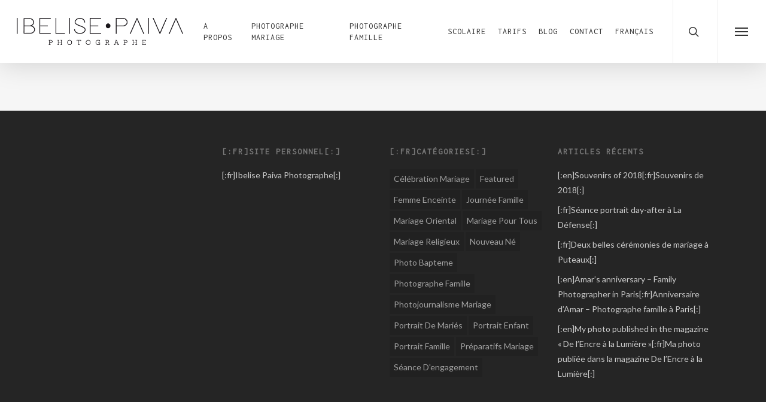

--- FILE ---
content_type: text/html; charset=UTF-8
request_url: http://www.ip-photographe.com/blog-2?lang=en
body_size: 16913
content:
<!doctype html>
<html dir="ltr" lang="fr-FR" prefix="og: https://ogp.me/ns#" class="no-js">
<head>
	<meta charset="UTF-8">
	<meta name="viewport" content="width=device-width, initial-scale=1, maximum-scale=1, user-scalable=0" /><title>Blog - IP-Photographe</title>

		<!-- All in One SEO 4.7.3 - aioseo.com -->
		<meta name="robots" content="max-image-preview:large" />
		<link rel="canonical" href="http://www.ip-photographe.com/blog-2" />
		<meta name="generator" content="All in One SEO (AIOSEO) 4.7.3" />
		<meta property="og:locale" content="fr_FR" />
		<meta property="og:site_name" content="IP-Photographe - [:en]Wedding and family photography based in the Paris region, (Poissy,Yvelines, IDF)[:fr]Femme photographe mariage et famille basée à Poissy (Yvelines, IDF)[:]" />
		<meta property="og:type" content="article" />
		<meta property="og:title" content="Blog - IP-Photographe" />
		<meta property="og:url" content="http://www.ip-photographe.com/blog-2" />
		<meta property="article:published_time" content="2013-03-23T05:01:12+00:00" />
		<meta property="article:modified_time" content="2013-03-23T05:01:12+00:00" />
		<meta name="twitter:card" content="summary_large_image" />
		<meta name="twitter:title" content="Blog - IP-Photographe" />
		<script type="application/ld+json" class="aioseo-schema">
			{"@context":"https:\/\/schema.org","@graph":[{"@type":"BreadcrumbList","@id":"http:\/\/www.ip-photographe.com\/blog-2#breadcrumblist","itemListElement":[{"@type":"ListItem","@id":"http:\/\/www.ip-photographe.com\/#listItem","position":1,"name":"Domicile","item":"http:\/\/www.ip-photographe.com\/","nextItem":"http:\/\/www.ip-photographe.com\/blog-2#listItem"},{"@type":"ListItem","@id":"http:\/\/www.ip-photographe.com\/blog-2#listItem","position":2,"name":"Blog","previousItem":"http:\/\/www.ip-photographe.com\/#listItem"}]},{"@type":"Organization","@id":"http:\/\/www.ip-photographe.com\/#organization","name":"IP-Photographe","description":"[:en]Wedding and family photography based in the Paris region, (Poissy,Yvelines, IDF)[:fr]Femme photographe mariage et famille bas\u00e9e \u00e0 Poissy (Yvelines, IDF)[:]","url":"http:\/\/www.ip-photographe.com\/"},{"@type":"WebPage","@id":"http:\/\/www.ip-photographe.com\/blog-2#webpage","url":"http:\/\/www.ip-photographe.com\/blog-2","name":"Blog - IP-Photographe","inLanguage":"fr-FR","isPartOf":{"@id":"http:\/\/www.ip-photographe.com\/#website"},"breadcrumb":{"@id":"http:\/\/www.ip-photographe.com\/blog-2#breadcrumblist"},"datePublished":"2013-03-23T05:01:12+00:00","dateModified":"2013-03-23T05:01:12+00:00"},{"@type":"WebSite","@id":"http:\/\/www.ip-photographe.com\/#website","url":"http:\/\/www.ip-photographe.com\/","name":"IP-Photographe","description":"[:en]Wedding and family photography based in the Paris region, (Poissy,Yvelines, IDF)[:fr]Femme photographe mariage et famille bas\u00e9e \u00e0 Poissy (Yvelines, IDF)[:]","inLanguage":"fr-FR","publisher":{"@id":"http:\/\/www.ip-photographe.com\/#organization"}}]}
		</script>
		<!-- All in One SEO -->

<link rel='dns-prefetch' href='//www.ip-photographe.com' />
<link rel='dns-prefetch' href='//fonts.googleapis.com' />
<link rel="alternate" type="application/rss+xml" title="IP-Photographe &raquo; Flux" href="http://www.ip-photographe.com/feed" />
<link rel="alternate" type="application/rss+xml" title="IP-Photographe &raquo; Flux des commentaires" href="http://www.ip-photographe.com/comments/feed" />
<link rel="alternate" type="application/rss+xml" title="IP-Photographe &raquo; Blog Flux des commentaires" href="http://www.ip-photographe.com/blog-2/feed" />
		<!-- This site uses the Google Analytics by MonsterInsights plugin v9.1.1 - Using Analytics tracking - https://www.monsterinsights.com/ -->
		<!-- Remarque : MonsterInsights n’est actuellement pas configuré sur ce site. Le propriétaire doit authentifier son compte Google Analytics dans les réglages de MonsterInsights.  -->
					<!-- No tracking code set -->
				<!-- / Google Analytics by MonsterInsights -->
		<script type="text/javascript">
window._wpemojiSettings = {"baseUrl":"https:\/\/s.w.org\/images\/core\/emoji\/14.0.0\/72x72\/","ext":".png","svgUrl":"https:\/\/s.w.org\/images\/core\/emoji\/14.0.0\/svg\/","svgExt":".svg","source":{"wpemoji":"http:\/\/www.ip-photographe.com\/wp-includes\/js\/wp-emoji.js?ver=6.3.7","twemoji":"http:\/\/www.ip-photographe.com\/wp-includes\/js\/twemoji.js?ver=6.3.7"}};
/**
 * @output wp-includes/js/wp-emoji-loader.js
 */

/**
 * Emoji Settings as exported in PHP via _print_emoji_detection_script().
 * @typedef WPEmojiSettings
 * @type {object}
 * @property {?object} source
 * @property {?string} source.concatemoji
 * @property {?string} source.twemoji
 * @property {?string} source.wpemoji
 * @property {?boolean} DOMReady
 * @property {?Function} readyCallback
 */

/**
 * Support tests.
 * @typedef SupportTests
 * @type {object}
 * @property {?boolean} flag
 * @property {?boolean} emoji
 */

/**
 * IIFE to detect emoji support and load Twemoji if needed.
 *
 * @param {Window} window
 * @param {Document} document
 * @param {WPEmojiSettings} settings
 */
( function wpEmojiLoader( window, document, settings ) {
	if ( typeof Promise === 'undefined' ) {
		return;
	}

	var sessionStorageKey = 'wpEmojiSettingsSupports';
	var tests = [ 'flag', 'emoji' ];

	/**
	 * Checks whether the browser supports offloading to a Worker.
	 *
	 * @since 6.3.0
	 *
	 * @private
	 *
	 * @returns {boolean}
	 */
	function supportsWorkerOffloading() {
		return (
			typeof Worker !== 'undefined' &&
			typeof OffscreenCanvas !== 'undefined' &&
			typeof URL !== 'undefined' &&
			URL.createObjectURL &&
			typeof Blob !== 'undefined'
		);
	}

	/**
	 * @typedef SessionSupportTests
	 * @type {object}
	 * @property {number} timestamp
	 * @property {SupportTests} supportTests
	 */

	/**
	 * Get support tests from session.
	 *
	 * @since 6.3.0
	 *
	 * @private
	 *
	 * @returns {?SupportTests} Support tests, or null if not set or older than 1 week.
	 */
	function getSessionSupportTests() {
		try {
			/** @type {SessionSupportTests} */
			var item = JSON.parse(
				sessionStorage.getItem( sessionStorageKey )
			);
			if (
				typeof item === 'object' &&
				typeof item.timestamp === 'number' &&
				new Date().valueOf() < item.timestamp + 604800 && // Note: Number is a week in seconds.
				typeof item.supportTests === 'object'
			) {
				return item.supportTests;
			}
		} catch ( e ) {}
		return null;
	}

	/**
	 * Persist the supports in session storage.
	 *
	 * @since 6.3.0
	 *
	 * @private
	 *
	 * @param {SupportTests} supportTests Support tests.
	 */
	function setSessionSupportTests( supportTests ) {
		try {
			/** @type {SessionSupportTests} */
			var item = {
				supportTests: supportTests,
				timestamp: new Date().valueOf()
			};

			sessionStorage.setItem(
				sessionStorageKey,
				JSON.stringify( item )
			);
		} catch ( e ) {}
	}

	/**
	 * Checks if two sets of Emoji characters render the same visually.
	 *
	 * This function may be serialized to run in a Worker. Therefore, it cannot refer to variables from the containing
	 * scope. Everything must be passed by parameters.
	 *
	 * @since 4.9.0
	 *
	 * @private
	 *
	 * @param {CanvasRenderingContext2D} context 2D Context.
	 * @param {string} set1 Set of Emoji to test.
	 * @param {string} set2 Set of Emoji to test.
	 *
	 * @return {boolean} True if the two sets render the same.
	 */
	function emojiSetsRenderIdentically( context, set1, set2 ) {
		// Cleanup from previous test.
		context.clearRect( 0, 0, context.canvas.width, context.canvas.height );
		context.fillText( set1, 0, 0 );
		var rendered1 = new Uint32Array(
			context.getImageData(
				0,
				0,
				context.canvas.width,
				context.canvas.height
			).data
		);

		// Cleanup from previous test.
		context.clearRect( 0, 0, context.canvas.width, context.canvas.height );
		context.fillText( set2, 0, 0 );
		var rendered2 = new Uint32Array(
			context.getImageData(
				0,
				0,
				context.canvas.width,
				context.canvas.height
			).data
		);

		return rendered1.every( function ( rendered2Data, index ) {
			return rendered2Data === rendered2[ index ];
		} );
	}

	/**
	 * Determines if the browser properly renders Emoji that Twemoji can supplement.
	 *
	 * This function may be serialized to run in a Worker. Therefore, it cannot refer to variables from the containing
	 * scope. Everything must be passed by parameters.
	 *
	 * @since 4.2.0
	 *
	 * @private
	 *
	 * @param {CanvasRenderingContext2D} context 2D Context.
	 * @param {string} type Whether to test for support of "flag" or "emoji".
	 * @param {Function} emojiSetsRenderIdentically Reference to emojiSetsRenderIdentically function, needed due to minification.
	 *
	 * @return {boolean} True if the browser can render emoji, false if it cannot.
	 */
	function browserSupportsEmoji( context, type, emojiSetsRenderIdentically ) {
		var isIdentical;

		switch ( type ) {
			case 'flag':
				/*
				 * Test for Transgender flag compatibility. Added in Unicode 13.
				 *
				 * To test for support, we try to render it, and compare the rendering to how it would look if
				 * the browser doesn't render it correctly (white flag emoji + transgender symbol).
				 */
				isIdentical = emojiSetsRenderIdentically(
					context,
					'\uD83C\uDFF3\uFE0F\u200D\u26A7\uFE0F', // as a zero-width joiner sequence
					'\uD83C\uDFF3\uFE0F\u200B\u26A7\uFE0F' // separated by a zero-width space
				);

				if ( isIdentical ) {
					return false;
				}

				/*
				 * Test for UN flag compatibility. This is the least supported of the letter locale flags,
				 * so gives us an easy test for full support.
				 *
				 * To test for support, we try to render it, and compare the rendering to how it would look if
				 * the browser doesn't render it correctly ([U] + [N]).
				 */
				isIdentical = emojiSetsRenderIdentically(
					context,
					'\uD83C\uDDFA\uD83C\uDDF3', // as the sequence of two code points
					'\uD83C\uDDFA\u200B\uD83C\uDDF3' // as the two code points separated by a zero-width space
				);

				if ( isIdentical ) {
					return false;
				}

				/*
				 * Test for English flag compatibility. England is a country in the United Kingdom, it
				 * does not have a two letter locale code but rather a five letter sub-division code.
				 *
				 * To test for support, we try to render it, and compare the rendering to how it would look if
				 * the browser doesn't render it correctly (black flag emoji + [G] + [B] + [E] + [N] + [G]).
				 */
				isIdentical = emojiSetsRenderIdentically(
					context,
					// as the flag sequence
					'\uD83C\uDFF4\uDB40\uDC67\uDB40\uDC62\uDB40\uDC65\uDB40\uDC6E\uDB40\uDC67\uDB40\uDC7F',
					// with each code point separated by a zero-width space
					'\uD83C\uDFF4\u200B\uDB40\uDC67\u200B\uDB40\uDC62\u200B\uDB40\uDC65\u200B\uDB40\uDC6E\u200B\uDB40\uDC67\u200B\uDB40\uDC7F'
				);

				return ! isIdentical;
			case 'emoji':
				/*
				 * Why can't we be friends? Everyone can now shake hands in emoji, regardless of skin tone!
				 *
				 * To test for Emoji 14.0 support, try to render a new emoji: Handshake: Light Skin Tone, Dark Skin Tone.
				 *
				 * The Handshake: Light Skin Tone, Dark Skin Tone emoji is a ZWJ sequence combining 🫱 Rightwards Hand,
				 * 🏻 Light Skin Tone, a Zero Width Joiner, 🫲 Leftwards Hand, and 🏿 Dark Skin Tone.
				 *
				 * 0x1FAF1 == Rightwards Hand
				 * 0x1F3FB == Light Skin Tone
				 * 0x200D == Zero-Width Joiner (ZWJ) that links the code points for the new emoji or
				 * 0x200B == Zero-Width Space (ZWS) that is rendered for clients not supporting the new emoji.
				 * 0x1FAF2 == Leftwards Hand
				 * 0x1F3FF == Dark Skin Tone.
				 *
				 * When updating this test for future Emoji releases, ensure that individual emoji that make up the
				 * sequence come from older emoji standards.
				 */
				isIdentical = emojiSetsRenderIdentically(
					context,
					'\uD83E\uDEF1\uD83C\uDFFB\u200D\uD83E\uDEF2\uD83C\uDFFF', // as the zero-width joiner sequence
					'\uD83E\uDEF1\uD83C\uDFFB\u200B\uD83E\uDEF2\uD83C\uDFFF' // separated by a zero-width space
				);

				return ! isIdentical;
		}

		return false;
	}

	/**
	 * Checks emoji support tests.
	 *
	 * This function may be serialized to run in a Worker. Therefore, it cannot refer to variables from the containing
	 * scope. Everything must be passed by parameters.
	 *
	 * @since 6.3.0
	 *
	 * @private
	 *
	 * @param {string[]} tests Tests.
	 * @param {Function} browserSupportsEmoji Reference to browserSupportsEmoji function, needed due to minification.
	 * @param {Function} emojiSetsRenderIdentically Reference to emojiSetsRenderIdentically function, needed due to minification.
	 *
	 * @return {SupportTests} Support tests.
	 */
	function testEmojiSupports( tests, browserSupportsEmoji, emojiSetsRenderIdentically ) {
		var canvas;
		if (
			typeof WorkerGlobalScope !== 'undefined' &&
			self instanceof WorkerGlobalScope
		) {
			canvas = new OffscreenCanvas( 300, 150 ); // Dimensions are default for HTMLCanvasElement.
		} else {
			canvas = document.createElement( 'canvas' );
		}

		var context = canvas.getContext( '2d', { willReadFrequently: true } );

		/*
		 * Chrome on OS X added native emoji rendering in M41. Unfortunately,
		 * it doesn't work when the font is bolder than 500 weight. So, we
		 * check for bold rendering support to avoid invisible emoji in Chrome.
		 */
		context.textBaseline = 'top';
		context.font = '600 32px Arial';

		var supports = {};
		tests.forEach( function ( test ) {
			supports[ test ] = browserSupportsEmoji( context, test, emojiSetsRenderIdentically );
		} );
		return supports;
	}

	/**
	 * Adds a script to the head of the document.
	 *
	 * @ignore
	 *
	 * @since 4.2.0
	 *
	 * @param {string} src The url where the script is located.
	 *
	 * @return {void}
	 */
	function addScript( src ) {
		var script = document.createElement( 'script' );
		script.src = src;
		script.defer = true;
		document.head.appendChild( script );
	}

	settings.supports = {
		everything: true,
		everythingExceptFlag: true
	};

	// Create a promise for DOMContentLoaded since the worker logic may finish after the event has fired.
	var domReadyPromise = new Promise( function ( resolve ) {
		document.addEventListener( 'DOMContentLoaded', resolve, {
			once: true
		} );
	} );

	// Obtain the emoji support from the browser, asynchronously when possible.
	new Promise( function ( resolve ) {
		var supportTests = getSessionSupportTests();
		if ( supportTests ) {
			resolve( supportTests );
			return;
		}

		if ( supportsWorkerOffloading() ) {
			try {
				// Note that the functions are being passed as arguments due to minification.
				var workerScript =
					'postMessage(' +
					testEmojiSupports.toString() +
					'(' +
					[
						JSON.stringify( tests ),
						browserSupportsEmoji.toString(),
						emojiSetsRenderIdentically.toString()
					].join( ',' ) +
					'));';
				var blob = new Blob( [ workerScript ], {
					type: 'text/javascript'
				} );
				var worker = new Worker( URL.createObjectURL( blob ), { name: 'wpTestEmojiSupports' } );
				worker.onmessage = function ( event ) {
					supportTests = event.data;
					setSessionSupportTests( supportTests );
					worker.terminate();
					resolve( supportTests );
				};
				return;
			} catch ( e ) {}
		}

		supportTests = testEmojiSupports( tests, browserSupportsEmoji, emojiSetsRenderIdentically );
		setSessionSupportTests( supportTests );
		resolve( supportTests );
	} )
		// Once the browser emoji support has been obtained from the session, finalize the settings.
		.then( function ( supportTests ) {
			/*
			 * Tests the browser support for flag emojis and other emojis, and adjusts the
			 * support settings accordingly.
			 */
			for ( var test in supportTests ) {
				settings.supports[ test ] = supportTests[ test ];

				settings.supports.everything =
					settings.supports.everything && settings.supports[ test ];

				if ( 'flag' !== test ) {
					settings.supports.everythingExceptFlag =
						settings.supports.everythingExceptFlag &&
						settings.supports[ test ];
				}
			}

			settings.supports.everythingExceptFlag =
				settings.supports.everythingExceptFlag &&
				! settings.supports.flag;

			// Sets DOMReady to false and assigns a ready function to settings.
			settings.DOMReady = false;
			settings.readyCallback = function () {
				settings.DOMReady = true;
			};
		} )
		.then( function () {
			return domReadyPromise;
		} )
		.then( function () {
			// When the browser can not render everything we need to load a polyfill.
			if ( ! settings.supports.everything ) {
				settings.readyCallback();

				var src = settings.source || {};

				if ( src.concatemoji ) {
					addScript( src.concatemoji );
				} else if ( src.wpemoji && src.twemoji ) {
					addScript( src.twemoji );
					addScript( src.wpemoji );
				}
			}
		} );
} )( window, document, window._wpemojiSettings );
</script>
<style type="text/css">
img.wp-smiley,
img.emoji {
	display: inline !important;
	border: none !important;
	box-shadow: none !important;
	height: 1em !important;
	width: 1em !important;
	margin: 0 0.07em !important;
	vertical-align: -0.1em !important;
	background: none !important;
	padding: 0 !important;
}
</style>
	<link rel="stylesheet" href="http://www.ip-photographe.com/wp-content/cache/minify/52347.css" media="all" />

<style id='global-styles-inline-css' type='text/css'>
body{--wp--preset--color--black: #000000;--wp--preset--color--cyan-bluish-gray: #abb8c3;--wp--preset--color--white: #ffffff;--wp--preset--color--pale-pink: #f78da7;--wp--preset--color--vivid-red: #cf2e2e;--wp--preset--color--luminous-vivid-orange: #ff6900;--wp--preset--color--luminous-vivid-amber: #fcb900;--wp--preset--color--light-green-cyan: #7bdcb5;--wp--preset--color--vivid-green-cyan: #00d084;--wp--preset--color--pale-cyan-blue: #8ed1fc;--wp--preset--color--vivid-cyan-blue: #0693e3;--wp--preset--color--vivid-purple: #9b51e0;--wp--preset--gradient--vivid-cyan-blue-to-vivid-purple: linear-gradient(135deg,rgba(6,147,227,1) 0%,rgb(155,81,224) 100%);--wp--preset--gradient--light-green-cyan-to-vivid-green-cyan: linear-gradient(135deg,rgb(122,220,180) 0%,rgb(0,208,130) 100%);--wp--preset--gradient--luminous-vivid-amber-to-luminous-vivid-orange: linear-gradient(135deg,rgba(252,185,0,1) 0%,rgba(255,105,0,1) 100%);--wp--preset--gradient--luminous-vivid-orange-to-vivid-red: linear-gradient(135deg,rgba(255,105,0,1) 0%,rgb(207,46,46) 100%);--wp--preset--gradient--very-light-gray-to-cyan-bluish-gray: linear-gradient(135deg,rgb(238,238,238) 0%,rgb(169,184,195) 100%);--wp--preset--gradient--cool-to-warm-spectrum: linear-gradient(135deg,rgb(74,234,220) 0%,rgb(151,120,209) 20%,rgb(207,42,186) 40%,rgb(238,44,130) 60%,rgb(251,105,98) 80%,rgb(254,248,76) 100%);--wp--preset--gradient--blush-light-purple: linear-gradient(135deg,rgb(255,206,236) 0%,rgb(152,150,240) 100%);--wp--preset--gradient--blush-bordeaux: linear-gradient(135deg,rgb(254,205,165) 0%,rgb(254,45,45) 50%,rgb(107,0,62) 100%);--wp--preset--gradient--luminous-dusk: linear-gradient(135deg,rgb(255,203,112) 0%,rgb(199,81,192) 50%,rgb(65,88,208) 100%);--wp--preset--gradient--pale-ocean: linear-gradient(135deg,rgb(255,245,203) 0%,rgb(182,227,212) 50%,rgb(51,167,181) 100%);--wp--preset--gradient--electric-grass: linear-gradient(135deg,rgb(202,248,128) 0%,rgb(113,206,126) 100%);--wp--preset--gradient--midnight: linear-gradient(135deg,rgb(2,3,129) 0%,rgb(40,116,252) 100%);--wp--preset--font-size--small: 13px;--wp--preset--font-size--medium: 20px;--wp--preset--font-size--large: 36px;--wp--preset--font-size--x-large: 42px;--wp--preset--spacing--20: 0.44rem;--wp--preset--spacing--30: 0.67rem;--wp--preset--spacing--40: 1rem;--wp--preset--spacing--50: 1.5rem;--wp--preset--spacing--60: 2.25rem;--wp--preset--spacing--70: 3.38rem;--wp--preset--spacing--80: 5.06rem;--wp--preset--shadow--natural: 6px 6px 9px rgba(0, 0, 0, 0.2);--wp--preset--shadow--deep: 12px 12px 50px rgba(0, 0, 0, 0.4);--wp--preset--shadow--sharp: 6px 6px 0px rgba(0, 0, 0, 0.2);--wp--preset--shadow--outlined: 6px 6px 0px -3px rgba(255, 255, 255, 1), 6px 6px rgba(0, 0, 0, 1);--wp--preset--shadow--crisp: 6px 6px 0px rgba(0, 0, 0, 1);}body { margin: 0;--wp--style--global--content-size: 1300px;--wp--style--global--wide-size: 1300px; }.wp-site-blocks > .alignleft { float: left; margin-right: 2em; }.wp-site-blocks > .alignright { float: right; margin-left: 2em; }.wp-site-blocks > .aligncenter { justify-content: center; margin-left: auto; margin-right: auto; }:where(.is-layout-flex){gap: 0.5em;}:where(.is-layout-grid){gap: 0.5em;}body .is-layout-flow > .alignleft{float: left;margin-inline-start: 0;margin-inline-end: 2em;}body .is-layout-flow > .alignright{float: right;margin-inline-start: 2em;margin-inline-end: 0;}body .is-layout-flow > .aligncenter{margin-left: auto !important;margin-right: auto !important;}body .is-layout-constrained > .alignleft{float: left;margin-inline-start: 0;margin-inline-end: 2em;}body .is-layout-constrained > .alignright{float: right;margin-inline-start: 2em;margin-inline-end: 0;}body .is-layout-constrained > .aligncenter{margin-left: auto !important;margin-right: auto !important;}body .is-layout-constrained > :where(:not(.alignleft):not(.alignright):not(.alignfull)){max-width: var(--wp--style--global--content-size);margin-left: auto !important;margin-right: auto !important;}body .is-layout-constrained > .alignwide{max-width: var(--wp--style--global--wide-size);}body .is-layout-flex{display: flex;}body .is-layout-flex{flex-wrap: wrap;align-items: center;}body .is-layout-flex > *{margin: 0;}body .is-layout-grid{display: grid;}body .is-layout-grid > *{margin: 0;}body{padding-top: 0px;padding-right: 0px;padding-bottom: 0px;padding-left: 0px;}.wp-element-button, .wp-block-button__link{background-color: #32373c;border-width: 0;color: #fff;font-family: inherit;font-size: inherit;line-height: inherit;padding: calc(0.667em + 2px) calc(1.333em + 2px);text-decoration: none;}.has-black-color{color: var(--wp--preset--color--black) !important;}.has-cyan-bluish-gray-color{color: var(--wp--preset--color--cyan-bluish-gray) !important;}.has-white-color{color: var(--wp--preset--color--white) !important;}.has-pale-pink-color{color: var(--wp--preset--color--pale-pink) !important;}.has-vivid-red-color{color: var(--wp--preset--color--vivid-red) !important;}.has-luminous-vivid-orange-color{color: var(--wp--preset--color--luminous-vivid-orange) !important;}.has-luminous-vivid-amber-color{color: var(--wp--preset--color--luminous-vivid-amber) !important;}.has-light-green-cyan-color{color: var(--wp--preset--color--light-green-cyan) !important;}.has-vivid-green-cyan-color{color: var(--wp--preset--color--vivid-green-cyan) !important;}.has-pale-cyan-blue-color{color: var(--wp--preset--color--pale-cyan-blue) !important;}.has-vivid-cyan-blue-color{color: var(--wp--preset--color--vivid-cyan-blue) !important;}.has-vivid-purple-color{color: var(--wp--preset--color--vivid-purple) !important;}.has-black-background-color{background-color: var(--wp--preset--color--black) !important;}.has-cyan-bluish-gray-background-color{background-color: var(--wp--preset--color--cyan-bluish-gray) !important;}.has-white-background-color{background-color: var(--wp--preset--color--white) !important;}.has-pale-pink-background-color{background-color: var(--wp--preset--color--pale-pink) !important;}.has-vivid-red-background-color{background-color: var(--wp--preset--color--vivid-red) !important;}.has-luminous-vivid-orange-background-color{background-color: var(--wp--preset--color--luminous-vivid-orange) !important;}.has-luminous-vivid-amber-background-color{background-color: var(--wp--preset--color--luminous-vivid-amber) !important;}.has-light-green-cyan-background-color{background-color: var(--wp--preset--color--light-green-cyan) !important;}.has-vivid-green-cyan-background-color{background-color: var(--wp--preset--color--vivid-green-cyan) !important;}.has-pale-cyan-blue-background-color{background-color: var(--wp--preset--color--pale-cyan-blue) !important;}.has-vivid-cyan-blue-background-color{background-color: var(--wp--preset--color--vivid-cyan-blue) !important;}.has-vivid-purple-background-color{background-color: var(--wp--preset--color--vivid-purple) !important;}.has-black-border-color{border-color: var(--wp--preset--color--black) !important;}.has-cyan-bluish-gray-border-color{border-color: var(--wp--preset--color--cyan-bluish-gray) !important;}.has-white-border-color{border-color: var(--wp--preset--color--white) !important;}.has-pale-pink-border-color{border-color: var(--wp--preset--color--pale-pink) !important;}.has-vivid-red-border-color{border-color: var(--wp--preset--color--vivid-red) !important;}.has-luminous-vivid-orange-border-color{border-color: var(--wp--preset--color--luminous-vivid-orange) !important;}.has-luminous-vivid-amber-border-color{border-color: var(--wp--preset--color--luminous-vivid-amber) !important;}.has-light-green-cyan-border-color{border-color: var(--wp--preset--color--light-green-cyan) !important;}.has-vivid-green-cyan-border-color{border-color: var(--wp--preset--color--vivid-green-cyan) !important;}.has-pale-cyan-blue-border-color{border-color: var(--wp--preset--color--pale-cyan-blue) !important;}.has-vivid-cyan-blue-border-color{border-color: var(--wp--preset--color--vivid-cyan-blue) !important;}.has-vivid-purple-border-color{border-color: var(--wp--preset--color--vivid-purple) !important;}.has-vivid-cyan-blue-to-vivid-purple-gradient-background{background: var(--wp--preset--gradient--vivid-cyan-blue-to-vivid-purple) !important;}.has-light-green-cyan-to-vivid-green-cyan-gradient-background{background: var(--wp--preset--gradient--light-green-cyan-to-vivid-green-cyan) !important;}.has-luminous-vivid-amber-to-luminous-vivid-orange-gradient-background{background: var(--wp--preset--gradient--luminous-vivid-amber-to-luminous-vivid-orange) !important;}.has-luminous-vivid-orange-to-vivid-red-gradient-background{background: var(--wp--preset--gradient--luminous-vivid-orange-to-vivid-red) !important;}.has-very-light-gray-to-cyan-bluish-gray-gradient-background{background: var(--wp--preset--gradient--very-light-gray-to-cyan-bluish-gray) !important;}.has-cool-to-warm-spectrum-gradient-background{background: var(--wp--preset--gradient--cool-to-warm-spectrum) !important;}.has-blush-light-purple-gradient-background{background: var(--wp--preset--gradient--blush-light-purple) !important;}.has-blush-bordeaux-gradient-background{background: var(--wp--preset--gradient--blush-bordeaux) !important;}.has-luminous-dusk-gradient-background{background: var(--wp--preset--gradient--luminous-dusk) !important;}.has-pale-ocean-gradient-background{background: var(--wp--preset--gradient--pale-ocean) !important;}.has-electric-grass-gradient-background{background: var(--wp--preset--gradient--electric-grass) !important;}.has-midnight-gradient-background{background: var(--wp--preset--gradient--midnight) !important;}.has-small-font-size{font-size: var(--wp--preset--font-size--small) !important;}.has-medium-font-size{font-size: var(--wp--preset--font-size--medium) !important;}.has-large-font-size{font-size: var(--wp--preset--font-size--large) !important;}.has-x-large-font-size{font-size: var(--wp--preset--font-size--x-large) !important;}
.wp-block-navigation a:where(:not(.wp-element-button)){color: inherit;}
:where(.wp-block-post-template.is-layout-flex){gap: 1.25em;}:where(.wp-block-post-template.is-layout-grid){gap: 1.25em;}
:where(.wp-block-columns.is-layout-flex){gap: 2em;}:where(.wp-block-columns.is-layout-grid){gap: 2em;}
.wp-block-pullquote{font-size: 1.5em;line-height: 1.6;}
</style>
<link rel="stylesheet" href="http://www.ip-photographe.com/wp-content/cache/minify/ad378.css" media="all" />





<link rel='stylesheet' id='nectar_default_font_open_sans-css' href='https://fonts.googleapis.com/css?family=Open+Sans%3A300%2C400%2C600%2C700&#038;subset=latin%2Clatin-ext' type='text/css' media='all' />
<link rel="stylesheet" href="http://www.ip-photographe.com/wp-content/cache/minify/c804b.css" media="all" />




<style id='dynamic-css-inline-css' type='text/css'>
#header-space{background-color:#ffffff}@media only screen and (min-width:1000px){body #ajax-content-wrap.no-scroll{min-height:calc(100vh - 105px);height:calc(100vh - 105px)!important;}}@media only screen and (min-width:1000px){#page-header-wrap.fullscreen-header,#page-header-wrap.fullscreen-header #page-header-bg,html:not(.nectar-box-roll-loaded) .nectar-box-roll > #page-header-bg.fullscreen-header,.nectar_fullscreen_zoom_recent_projects,#nectar_fullscreen_rows:not(.afterLoaded) > div{height:calc(100vh - 104px);}.wpb_row.vc_row-o-full-height.top-level,.wpb_row.vc_row-o-full-height.top-level > .col.span_12{min-height:calc(100vh - 104px);}html:not(.nectar-box-roll-loaded) .nectar-box-roll > #page-header-bg.fullscreen-header{top:105px;}.nectar-slider-wrap[data-fullscreen="true"]:not(.loaded),.nectar-slider-wrap[data-fullscreen="true"]:not(.loaded) .swiper-container{height:calc(100vh - 103px)!important;}.admin-bar .nectar-slider-wrap[data-fullscreen="true"]:not(.loaded),.admin-bar .nectar-slider-wrap[data-fullscreen="true"]:not(.loaded) .swiper-container{height:calc(100vh - 103px - 32px)!important;}}.admin-bar[class*="page-template-template-no-header"] .wpb_row.vc_row-o-full-height.top-level,.admin-bar[class*="page-template-template-no-header"] .wpb_row.vc_row-o-full-height.top-level > .col.span_12{min-height:calc(100vh - 32px);}body[class*="page-template-template-no-header"] .wpb_row.vc_row-o-full-height.top-level,body[class*="page-template-template-no-header"] .wpb_row.vc_row-o-full-height.top-level > .col.span_12{min-height:100vh;}@media only screen and (max-width:999px){.using-mobile-browser #nectar_fullscreen_rows:not(.afterLoaded):not([data-mobile-disable="on"]) > div{height:calc(100vh - 106px);}.using-mobile-browser .wpb_row.vc_row-o-full-height.top-level,.using-mobile-browser .wpb_row.vc_row-o-full-height.top-level > .col.span_12,[data-permanent-transparent="1"].using-mobile-browser .wpb_row.vc_row-o-full-height.top-level,[data-permanent-transparent="1"].using-mobile-browser .wpb_row.vc_row-o-full-height.top-level > .col.span_12{min-height:calc(100vh - 106px);}html:not(.nectar-box-roll-loaded) .nectar-box-roll > #page-header-bg.fullscreen-header,.nectar_fullscreen_zoom_recent_projects,.nectar-slider-wrap[data-fullscreen="true"]:not(.loaded),.nectar-slider-wrap[data-fullscreen="true"]:not(.loaded) .swiper-container,#nectar_fullscreen_rows:not(.afterLoaded):not([data-mobile-disable="on"]) > div{height:calc(100vh - 53px);}.wpb_row.vc_row-o-full-height.top-level,.wpb_row.vc_row-o-full-height.top-level > .col.span_12{min-height:calc(100vh - 53px);}body[data-transparent-header="false"] #ajax-content-wrap.no-scroll{min-height:calc(100vh - 53px);height:calc(100vh - 53px);}}.screen-reader-text,.nectar-skip-to-content:not(:focus){border:0;clip:rect(1px,1px,1px,1px);clip-path:inset(50%);height:1px;margin:-1px;overflow:hidden;padding:0;position:absolute!important;width:1px;word-wrap:normal!important;}.row .col img:not([srcset]){width:auto;}.row .col img.img-with-animation.nectar-lazy:not([srcset]){width:100%;}
</style>
<link rel='stylesheet' id='redux-google-fonts-salient_redux-css' href='http://fonts.googleapis.com/css?family=Inconsolata%3A400%7CPrata%3A400%7CLato%3A400%7CSanchez%3A400%7CMerriweather%3A400%7CLibre+Baskerville%3A400italic%7CTenor+Sans%3A400&#038;subset=latin&#038;ver=6.3.7' type='text/css' media='all' />
<script  src="http://www.ip-photographe.com/wp-content/cache/minify/7a3b2.js"></script>


<script></script><link rel="https://api.w.org/" href="http://www.ip-photographe.com/wp-json/" /><link rel="alternate" type="application/json" href="http://www.ip-photographe.com/wp-json/wp/v2/pages/9" /><link rel="EditURI" type="application/rsd+xml" title="RSD" href="http://www.ip-photographe.com/xmlrpc.php?rsd" />
<meta name="generator" content="WordPress 6.3.7" />
<link rel='shortlink' href='http://www.ip-photographe.com/?p=9' />
<link rel="alternate" type="application/json+oembed" href="http://www.ip-photographe.com/wp-json/oembed/1.0/embed?url=http%3A%2F%2Fwww.ip-photographe.com%2Fblog-2" />
<link rel="alternate" type="text/xml+oembed" href="http://www.ip-photographe.com/wp-json/oembed/1.0/embed?url=http%3A%2F%2Fwww.ip-photographe.com%2Fblog-2&#038;format=xml" />
<script type="text/javascript">
var gl;
function doDisableDragging() {
	var evt = gl || window.event,
	imgs,
	i;
	if (evt.preventDefault) {
		imgs = document.getElementsByTagName('img');
		for (i = 0; i < imgs.length; i++) {
			imgs[i].onmousedown = disableDragging;
		}
	}
}

window.onload = function(e) {
	gl = e;
	var check=setInterval("doDisableDragging()",1000);
}

function disableDragging(e) {
	e.preventDefault();
}
</script>
<script type="text/javascript"> var root = document.getElementsByTagName( "html" )[0]; root.setAttribute( "class", "js" ); </script><meta name="generator" content="Powered by WPBakery Page Builder - drag and drop page builder for WordPress."/>
<link rel="canonical" href="http://www.ip-photographe.com/blog-2" />

<style type="text/css">.broken_link, a.broken_link {
	text-decoration: line-through;
}</style><link rel="icon" href="http://www.ip-photographe.com/wp-content/uploads/2013/12/favicon-50x50.png" sizes="32x32" />
<link rel="icon" href="http://www.ip-photographe.com/wp-content/uploads/2013/12/favicon.png" sizes="192x192" />
<link rel="apple-touch-icon" href="http://www.ip-photographe.com/wp-content/uploads/2013/12/favicon.png" />
<meta name="msapplication-TileImage" content="http://www.ip-photographe.com/wp-content/uploads/2013/12/favicon.png" />
<noscript><style> .wpb_animate_when_almost_visible { opacity: 1; }</style></noscript></head><body class="page-template-default page page-id-9 ascend wpb-js-composer js-comp-ver-7.8.1 vc_responsive" data-footer-reveal="false" data-footer-reveal-shadow="none" data-header-format="default" data-body-border="off" data-boxed-style="" data-header-breakpoint="1000" data-dropdown-style="minimal" data-cae="linear" data-cad="650" data-megamenu-width="contained" data-aie="none" data-ls="magnific" data-apte="standard" data-hhun="0" data-fancy-form-rcs="default" data-form-style="default" data-form-submit="regular" data-is="minimal" data-button-style="default" data-user-account-button="false" data-flex-cols="true" data-col-gap="default" data-header-inherit-rc="false" data-header-search="true" data-animated-anchors="true" data-ajax-transitions="false" data-full-width-header="true" data-slide-out-widget-area="true" data-slide-out-widget-area-style="slide-out-from-right" data-user-set-ocm="1" data-loading-animation="none" data-bg-header="false" data-responsive="1" data-ext-responsive="true" data-ext-padding="90" data-header-resize="1" data-header-color="custom" data-cart="false" data-remove-m-parallax="" data-remove-m-video-bgs="" data-m-animate="0" data-force-header-trans-color="light" data-smooth-scrolling="0" data-permanent-transparent="false" >
	
	<script type="text/javascript">
	 (function(window, document) {

		 if(navigator.userAgent.match(/(Android|iPod|iPhone|iPad|BlackBerry|IEMobile|Opera Mini)/)) {
			 document.body.className += " using-mobile-browser mobile ";
		 }
		 if(navigator.userAgent.match(/Mac/) && navigator.maxTouchPoints && navigator.maxTouchPoints > 2) {
			document.body.className += " using-ios-device ";
		}

		 if( !("ontouchstart" in window) ) {

			 var body = document.querySelector("body");
			 var winW = window.innerWidth;
			 var bodyW = body.clientWidth;

			 if (winW > bodyW + 4) {
				 body.setAttribute("style", "--scroll-bar-w: " + (winW - bodyW - 4) + "px");
			 } else {
				 body.setAttribute("style", "--scroll-bar-w: 0px");
			 }
		 }

	 })(window, document);
   </script><a href="#ajax-content-wrap" class="nectar-skip-to-content">Skip to main content</a>	
	<div id="header-space"  data-header-mobile-fixed='1'></div> 
	
		<div id="header-outer" data-has-menu="true" data-has-buttons="yes" data-header-button_style="default" data-using-pr-menu="false" data-mobile-fixed="1" data-ptnm="false" data-lhe="default" data-user-set-bg="#ffffff" data-format="default" data-permanent-transparent="false" data-megamenu-rt="0" data-remove-fixed="0" data-header-resize="1" data-cart="false" data-transparency-option="" data-box-shadow="large" data-shrink-num="6" data-using-secondary="0" data-using-logo="1" data-logo-height="45" data-m-logo-height="30" data-padding="30" data-full-width="true" data-condense="false" >
		
<header id="top">
	<div class="container">
		<div class="row">
			<div class="col span_3">
								<a id="logo" href="http://www.ip-photographe.com" data-supplied-ml-starting-dark="false" data-supplied-ml-starting="false" data-supplied-ml="false" >
					<img class="stnd skip-lazy default-logo dark-version" width="512" height="83" alt="IP-Photographe" src="http://www.ip-photographe.com/wp-content/uploads/2018/09/IBELISEPAIVA_small.png" srcset="http://www.ip-photographe.com/wp-content/uploads/2018/09/IBELISEPAIVA_small.png 1x, http://www.ip-photographe.com/wp-content/uploads/2018/09/IBELISEPAIVA_retina.png 2x" />				</a>
							</div><!--/span_3-->

			<div class="col span_9 col_last">
									<div class="nectar-mobile-only mobile-header"><div class="inner"></div></div>
									<a class="mobile-search" href="#searchbox"><span class="nectar-icon icon-salient-search" aria-hidden="true"></span><span class="screen-reader-text">search</span></a>
														<div class="slide-out-widget-area-toggle mobile-icon slide-out-from-right" data-custom-color="false" data-icon-animation="simple-transform">
						<div> <a href="#slide-out-widget-area" role="button" aria-label="Navigation Menu" aria-expanded="false" class="closed">
							<span class="screen-reader-text">Menu</span><span aria-hidden="true"> <i class="lines-button x2"> <i class="lines"></i> </i> </span>						</a></div>
					</div>
				
									<nav aria-label="Main Menu">
													<ul class="sf-menu">
								<li id="menu-item-3780" class="menu-item menu-item-type-post_type menu-item-object-page nectar-regular-menu-item menu-item-3780"><a href="http://www.ip-photographe.com/about/a-propos"><span class="menu-title-text">A propos</span></a></li>
<li id="menu-item-3577" class="menu-item menu-item-type-post_type menu-item-object-page nectar-regular-menu-item menu-item-3577"><a href="http://www.ip-photographe.com/photographe-mariage"><span class="menu-title-text">Photographe mariage</span></a></li>
<li id="menu-item-3728" class="menu-item menu-item-type-post_type menu-item-object-page nectar-regular-menu-item menu-item-3728"><a href="http://www.ip-photographe.com/photographe-famille"><span class="menu-title-text">Photographe famille</span></a></li>
<li id="menu-item-4139" class="menu-item menu-item-type-post_type menu-item-object-page nectar-regular-menu-item menu-item-4139"><a href="http://www.ip-photographe.com/photographie-scolaire-artistique"><span class="menu-title-text">Scolaire</span></a></li>
<li id="menu-item-3738" class="menu-item menu-item-type-custom menu-item-object-custom menu-item-has-children nectar-regular-menu-item menu-item-3738"><a href="#" aria-haspopup="true" aria-expanded="false"><span class="menu-title-text">Tarifs</span></a>
<ul class="sub-menu">
	<li id="menu-item-3739" class="menu-item menu-item-type-custom menu-item-object-custom nectar-regular-menu-item menu-item-3739"><a href="http://www.ip-photographe.com/photographe-mariage/#tarifs"><span class="menu-title-text">Tarifs mariage</span></a></li>
	<li id="menu-item-3740" class="menu-item menu-item-type-custom menu-item-object-custom nectar-regular-menu-item menu-item-3740"><a href="http://www.ip-photographe.com/photographe-famille/#tarifsfamille"><span class="menu-title-text">Tarifs famille</span></a></li>
</ul>
</li>
<li id="menu-item-514" class="menu-item menu-item-type-post_type menu-item-object-page menu-item-has-children nectar-regular-menu-item menu-item-514"><a href="http://www.ip-photographe.com/blog" aria-haspopup="true" aria-expanded="false"><span class="menu-title-text">Blog</span></a>
<ul class="sub-menu">
	<li id="menu-item-13" class="menu-item menu-item-type-taxonomy menu-item-object-category nectar-regular-menu-item menu-item-13"><a href="http://www.ip-photographe.com/photojournalisme-mariage"><span class="menu-title-text">Photojournalisme Mariage</span></a></li>
	<li id="menu-item-246" class="menu-item menu-item-type-taxonomy menu-item-object-category nectar-regular-menu-item menu-item-246"><a href="http://www.ip-photographe.com/photo-famille"><span class="menu-title-text">Photographie Famille</span></a></li>
</ul>
</li>
<li id="menu-item-510" class="menu-item menu-item-type-post_type menu-item-object-page nectar-regular-menu-item menu-item-510"><a title="Contact" href="http://www.ip-photographe.com/contact"><span class="menu-title-text">Contact</span></a></li>
<li id="menu-item-4559" class="pll-parent-menu-item menu-item menu-item-type-custom menu-item-object-custom menu-item-has-children nectar-regular-menu-item menu-item-4559"><a href="#pll_switcher" aria-haspopup="true" aria-expanded="false"><span class="menu-title-text">Français</span></a>
<ul class="sub-menu">
	<li id="menu-item-4559-fr" class="lang-item lang-item-415 lang-item-fr current-lang lang-item-first menu-item menu-item-type-custom menu-item-object-custom nectar-regular-menu-item menu-item-4559-fr"><a href="http://www.ip-photographe.com/blog-2" hreflang="fr-FR" lang="fr-FR"><span class="menu-title-text">Français</span></a></li>
	<li id="menu-item-4559-en" class="lang-item lang-item-418 lang-item-en no-translation menu-item menu-item-type-custom menu-item-object-custom nectar-regular-menu-item menu-item-4559-en"><a href="http://www.ip-photographe.com/en/home-english" hreflang="en-US" lang="en-US"><span class="menu-title-text">English</span></a></li>
</ul>
</li>
							</ul>
													<ul class="buttons sf-menu" data-user-set-ocm="1">

								<li id="search-btn"><div><a href="#searchbox"><span class="icon-salient-search" aria-hidden="true"></span><span class="screen-reader-text">search</span></a></div> </li><li class="slide-out-widget-area-toggle" data-icon-animation="simple-transform" data-custom-color="false"><div> <a href="#slide-out-widget-area" aria-label="Navigation Menu" aria-expanded="false" role="button" class="closed"> <span class="screen-reader-text">Menu</span><span aria-hidden="true"> <i class="lines-button x2"> <i class="lines"></i> </i> </span> </a> </div></li>
							</ul>
						
					</nav>

					
				</div><!--/span_9-->

				
			</div><!--/row-->
					</div><!--/container-->
	</header>		
	</div>
	
<div id="search-outer" class="nectar">
	<div id="search">
		<div class="container">
			 <div id="search-box">
				 <div class="inner-wrap">
					 <div class="col span_12">
						  <form role="search" action="http://www.ip-photographe.com/" method="GET">
															<input type="text" name="s" id="s" value="Start Typing..." aria-label="Search" data-placeholder="Start Typing..." />
							
						
												</form>
					</div><!--/span_12-->
				</div><!--/inner-wrap-->
			 </div><!--/search-box-->
			 <div id="close"><a href="#"><span class="screen-reader-text">Close Search</span>
				<span class="icon-salient-x" aria-hidden="true"></span>				 </a></div>
		 </div><!--/container-->
	</div><!--/search-->
</div><!--/search-outer-->
	<div id="ajax-content-wrap">
<div class="container-wrap">
	<div class="container main-content" role="main">
		<div class="row">
					</div>
	</div>
	</div>

<div id="footer-outer" data-midnight="light" data-cols="4" data-custom-color="false" data-disable-copyright="false" data-matching-section-color="true" data-copyright-line="false" data-using-bg-img="false" data-bg-img-overlay="0.8" data-full-width="false" data-using-widget-area="true" data-link-hover="default">
	
		
	<div id="footer-widgets" data-has-widgets="true" data-cols="4">
		
		<div class="container">
			
						
			<div class="row">
				
								
				<div class="col span_3">
												<div class="widget">			
							</div>
											</div>
					
											
						<div class="col span_3">
							<div id="text-2" class="widget widget_text"><h4>[:fr]Site personnel[:]</h4>			<div class="textwidget">[:fr]<a href="http://www.ipaiva-photographe.com/koken/">Ibelise Paiva Photographe</a>[:]</div>
		</div>								
							</div>
							
												
						
													<div class="col span_3">
								<div id="tag_cloud-2" class="widget widget_tag_cloud"><h4>[:fr]Catégories[:]</h4><div class="tagcloud"><a href="http://www.ip-photographe.com/blog/project-type/celebration-mariage" class="tag-cloud-link tag-link-329 tag-link-position-1" style="font-size: 8pt;" aria-label="Célébration Mariage (1 élément)">Célébration Mariage</a>
<a href="http://www.ip-photographe.com/blog/project-type/featured" class="tag-cloud-link tag-link-319 tag-link-position-2" style="font-size: 8pt;" aria-label="Featured (1 élément)">Featured</a>
<a href="http://www.ip-photographe.com/blog/project-type/enceinte" class="tag-cloud-link tag-link-351 tag-link-position-3" style="font-size: 8pt;" aria-label="Femme Enceinte (1 élément)">Femme Enceinte</a>
<a href="http://www.ip-photographe.com/blog/project-type/journee" class="tag-cloud-link tag-link-355 tag-link-position-4" style="font-size: 8pt;" aria-label="Journée famille (1 élément)">Journée famille</a>
<a href="http://www.ip-photographe.com/blog/project-type/mariage-oriental-photojournalisme-mariage-2" class="tag-cloud-link tag-link-176 tag-link-position-5" style="font-size: 14.740740740741pt;" aria-label="Mariage oriental (8 éléments)">Mariage oriental</a>
<a href="http://www.ip-photographe.com/blog/project-type/mariage-pour-tous-photojournalisme-mariage-2" class="tag-cloud-link tag-link-177 tag-link-position-6" style="font-size: 14.740740740741pt;" aria-label="Mariage pour tous (8 éléments)">Mariage pour tous</a>
<a href="http://www.ip-photographe.com/blog/project-type/mariage-religieux-photojournalisme-mariage-2" class="tag-cloud-link tag-link-178 tag-link-position-7" style="font-size: 17.333333333333pt;" aria-label="Mariage religieux (15 éléments)">Mariage religieux</a>
<a href="http://www.ip-photographe.com/blog/project-type/nouveaune" class="tag-cloud-link tag-link-350 tag-link-position-8" style="font-size: 8pt;" aria-label="Nouveau né (1 élément)">Nouveau né</a>
<a href="http://www.ip-photographe.com/blog/project-type/bapteme" class="tag-cloud-link tag-link-353 tag-link-position-9" style="font-size: 8pt;" aria-label="Photo Bapteme (1 élément)">Photo Bapteme</a>
<a href="http://www.ip-photographe.com/blog/project-type/photographe-famille" class="tag-cloud-link tag-link-225 tag-link-position-10" style="font-size: 16.4pt;" aria-label="Photographe Famille (12 éléments)">Photographe Famille</a>
<a href="http://www.ip-photographe.com/blog/project-type/photojournalisme-mariage" class="tag-cloud-link tag-link-216 tag-link-position-11" style="font-size: 22pt;" aria-label="Photojournalisme Mariage (44 éléments)">Photojournalisme Mariage</a>
<a href="http://www.ip-photographe.com/blog/project-type/portrait-de-maries" class="tag-cloud-link tag-link-326 tag-link-position-12" style="font-size: 8pt;" aria-label="Portrait de mariés (1 élément)">Portrait de mariés</a>
<a href="http://www.ip-photographe.com/blog/project-type/enfant" class="tag-cloud-link tag-link-352 tag-link-position-13" style="font-size: 8pt;" aria-label="Portrait enfant (1 élément)">Portrait enfant</a>
<a href="http://www.ip-photographe.com/blog/project-type/famille" class="tag-cloud-link tag-link-354 tag-link-position-14" style="font-size: 8pt;" aria-label="Portrait famille (1 élément)">Portrait famille</a>
<a href="http://www.ip-photographe.com/blog/project-type/preparatifs-mariage" class="tag-cloud-link tag-link-323 tag-link-position-15" style="font-size: 8pt;" aria-label="Préparatifs mariage (1 élément)">Préparatifs mariage</a>
<a href="http://www.ip-photographe.com/blog/project-type/seance-dengagement-photojournalisme-mariage" class="tag-cloud-link tag-link-183 tag-link-position-16" style="font-size: 13.703703703704pt;" aria-label="Séance d&#039;engagement (6 éléments)">Séance d&#039;engagement</a></div>
</div>									
								</div>
														
															<div class="col span_3">
									
		<div id="recent-posts-4" class="widget widget_recent_entries">
		<h4>Articles récents</h4>
		<ul>
											<li>
					<a href="http://www.ip-photographe.com/blog/souvenirs-of-2018">[:en]Souvenirs of 2018[:fr]Souvenirs de 2018[:]</a>
									</li>
											<li>
					<a href="http://www.ip-photographe.com/blog/seance-portrait-day-after-a-la-defense">[:fr]Séance portrait day-after à La Défense[:]</a>
									</li>
											<li>
					<a href="http://www.ip-photographe.com/blog/deux-belles-ceremonies-de-mariage-a-puteaux">[:fr]Deux belles cérémonies de mariage à Puteaux[:]</a>
									</li>
											<li>
					<a href="http://www.ip-photographe.com/blog/anniversaire-damar-photographe-famille-a-paris">[:en]Amar’s anniversary &#8211; Family Photographer in Paris[:fr]Anniversaire d’Amar &#8211; Photographe famille à Paris[:]</a>
									</li>
											<li>
					<a href="http://www.ip-photographe.com/blog/ma-photo-publiee-dans-la-magazine-de-lencre-a-la-lumiere">[:en]My photo published in the magazine « De l&rsquo;Encre à la Lumière »[:fr]Ma photo publiée dans la magazine De l&rsquo;Encre à la Lumière[:]</a>
									</li>
					</ul>

		</div>										
									</div>
																
							</div>
													</div><!--/container-->
					</div><!--/footer-widgets-->
					
					
  <div class="row" id="copyright" data-layout="default">
	
	<div class="container">
	   
				<div class="col span_5">
		   
			<p>&copy; 2026 IP-Photographe. Tous droits réservés. N° SIRET: 79862731100011</p>
		</div><!--/span_5-->
			   
	  <div class="col span_7 col_last">
      <ul class="social">
        <li><a target="_blank" rel="noopener" href="https://twitter.com/IP_Photographe"><span class="screen-reader-text">twitter</span><i class="fa fa-twitter" aria-hidden="true"></i></a></li><li><a target="_blank" rel="noopener" href="https://www.facebook.com/IpPhotographe/"><span class="screen-reader-text">facebook</span><i class="fa fa-facebook" aria-hidden="true"></i></a></li><li><a target="_blank" rel="noopener" href="https://fr.pinterest.com/iphotographe/"><span class="screen-reader-text">pinterest</span><i class="fa fa-pinterest" aria-hidden="true"></i></a></li><li><a target="_blank" rel="noopener" href="https://fr.linkedin.com/in/ibelise-paiva-40096911"><span class="screen-reader-text">linkedin</span><i class="fa fa-linkedin" aria-hidden="true"></i></a></li><li><a target="_blank" rel="noopener" href="https://aboutme.google.com/b/110291916491500269205/"><span class="screen-reader-text">google-plus</span><i class="fa fa-google" aria-hidden="true"></i></a></li><li><a target="_blank" rel="noopener" href="https://www.instagram.com/ibelisepaiva_photo"><span class="screen-reader-text">instagram</span><i class="fa fa-instagram" aria-hidden="true"></i></a></li>      </ul>
	  </div><!--/span_7-->
    
	  	
	</div><!--/container-->
  </div><!--/row-->
		
</div><!--/footer-outer-->


	<div id="slide-out-widget-area-bg" class="slide-out-from-right dark">
				</div>

		<div id="slide-out-widget-area" class="slide-out-from-right" data-dropdown-func="separate-dropdown-parent-link" data-back-txt="Back">

			<div class="inner-wrap">
			<div class="inner" data-prepend-menu-mobile="false">

				<a class="slide_out_area_close" href="#"><span class="screen-reader-text">Close Menu</span>
					<span class="icon-salient-x icon-default-style"></span>				</a>


									<div class="off-canvas-menu-container" role="navigation">
						<ul class="menu">
							<li class="menu-item menu-item-type-post_type menu-item-object-page menu-item-3780"><a href="http://www.ip-photographe.com/about/a-propos">A propos</a></li>
<li class="menu-item menu-item-type-post_type menu-item-object-page menu-item-3577"><a href="http://www.ip-photographe.com/photographe-mariage">Photographe mariage</a></li>
<li class="menu-item menu-item-type-post_type menu-item-object-page menu-item-3728"><a href="http://www.ip-photographe.com/photographe-famille">Photographe famille</a></li>
<li class="menu-item menu-item-type-post_type menu-item-object-page menu-item-4139"><a href="http://www.ip-photographe.com/photographie-scolaire-artistique">Scolaire</a></li>
<li class="menu-item menu-item-type-custom menu-item-object-custom menu-item-has-children menu-item-3738"><a href="#" aria-haspopup="true" aria-expanded="false">Tarifs</a>
<ul class="sub-menu">
	<li class="menu-item menu-item-type-custom menu-item-object-custom menu-item-3739"><a href="http://www.ip-photographe.com/photographe-mariage/#tarifs">Tarifs mariage</a></li>
	<li class="menu-item menu-item-type-custom menu-item-object-custom menu-item-3740"><a href="http://www.ip-photographe.com/photographe-famille/#tarifsfamille">Tarifs famille</a></li>
</ul>
</li>
<li class="menu-item menu-item-type-post_type menu-item-object-page menu-item-has-children menu-item-514"><a href="http://www.ip-photographe.com/blog" aria-haspopup="true" aria-expanded="false">Blog</a>
<ul class="sub-menu">
	<li class="menu-item menu-item-type-taxonomy menu-item-object-category menu-item-13"><a href="http://www.ip-photographe.com/photojournalisme-mariage">Photojournalisme Mariage</a></li>
	<li class="menu-item menu-item-type-taxonomy menu-item-object-category menu-item-246"><a href="http://www.ip-photographe.com/photo-famille">Photographie Famille</a></li>
</ul>
</li>
<li class="menu-item menu-item-type-post_type menu-item-object-page menu-item-510"><a title="Contact" href="http://www.ip-photographe.com/contact">Contact</a></li>
<li class="pll-parent-menu-item menu-item menu-item-type-custom menu-item-object-custom menu-item-has-children menu-item-4559"><a href="#pll_switcher" aria-haspopup="true" aria-expanded="false">Français</a>
<ul class="sub-menu">
	<li class="lang-item lang-item-415 lang-item-fr current-lang lang-item-first menu-item menu-item-type-custom menu-item-object-custom menu-item-4559-fr"><a href="http://www.ip-photographe.com/blog-2" hreflang="fr-FR" lang="fr-FR">Français</a></li>
	<li class="lang-item lang-item-418 lang-item-en no-translation menu-item menu-item-type-custom menu-item-object-custom menu-item-4559-en"><a href="http://www.ip-photographe.com/en/home-english" hreflang="en-US" lang="en-US">English</a></li>
</ul>
</li>

						</ul>

												
					</div>

					
				</div>

				<div class="bottom-meta-wrap"></div><!--/bottom-meta-wrap--></div> <!--/inner-wrap-->
				</div>
		
</div> <!--/ajax-content-wrap-->

	<a id="to-top" aria-label="Back to top" href="#" class="mobile-disabled"><i role="presentation" class="fa fa-angle-up"></i></a>
	<style id='core-block-supports-inline-css' type='text/css'>
/**
 * Core styles: block-supports
 */

</style>
<link data-pagespeed-no-defer data-nowprocket data-wpacu-skip data-no-optimize data-noptimize rel='stylesheet' id='main-styles-non-critical-css' href='http://www.ip-photographe.com/wp-content/themes/salient/css/build/style-non-critical.css?ver=17.0.3' type='text/css' media='all' />
<link data-pagespeed-no-defer data-nowprocket data-wpacu-skip data-no-optimize data-noptimize rel='stylesheet' id='magnific-css' href='http://www.ip-photographe.com/wp-content/themes/salient/css/build/plugins/magnific.css?ver=8.6.0' type='text/css' media='all' />
<link data-pagespeed-no-defer data-nowprocket data-wpacu-skip data-no-optimize data-noptimize rel='stylesheet' id='nectar-ocm-core-css' href='http://www.ip-photographe.com/wp-content/themes/salient/css/build/off-canvas/core.css?ver=17.0.3' type='text/css' media='all' />







<script  src="http://www.ip-photographe.com/wp-content/cache/minify/2a062.js"></script>

<script id="wp-i18n-js-after" type="text/javascript">
wp.i18n.setLocaleData( { 'text direction\u0004ltr': [ 'ltr' ] } );
</script>
<script type='text/javascript' id='wp-a11y-js-translations'>
( function( domain, translations ) {
	var localeData = translations.locale_data[ domain ] || translations.locale_data.messages;
	localeData[""].domain = domain;
	wp.i18n.setLocaleData( localeData, domain );
} )( "default", {"translation-revision-date":"2025-10-01 05:33:14+0000","generator":"GlotPress\/4.0.1","domain":"messages","locale_data":{"messages":{"":{"domain":"messages","plural-forms":"nplurals=2; plural=n > 1;","lang":"fr"},"Notifications":["Notifications"]}},"comment":{"reference":"wp-includes\/js\/dist\/a11y.js"}} );
</script>
<script  src="http://www.ip-photographe.com/wp-content/cache/minify/52de9.js"></script>

<script type='text/javascript' id='jquery-ui-autocomplete-js-extra'>
/* <![CDATA[ */
var uiAutocompleteL10n = {"noResults":"Aucun r\u00e9sultat.","oneResult":"Un r\u00e9sultat trouv\u00e9. Utilisez les fl\u00e8ches haut et bas du clavier pour les parcourir.","manyResults":"%d r\u00e9sultats trouv\u00e9s. Utilisez les fl\u00e8ches haut et bas du clavier pour les parcourir.","itemSelected":"\u00c9l\u00e9ment s\u00e9lectionn\u00e9."};
/* ]]> */
</script>
<script  src="http://www.ip-photographe.com/wp-content/cache/minify/486cd.js"></script>

<script type='text/javascript' id='my_acsearch-js-extra'>
/* <![CDATA[ */
var MyAcSearch = {"url":"http:\/\/www.ip-photographe.com\/wp-admin\/admin-ajax.php"};
/* ]]> */
</script>

<script  src="http://www.ip-photographe.com/wp-content/cache/minify/ce329.js"></script>

<script type='text/javascript' id='contact-form-7-js-extra'>
/* <![CDATA[ */
var wpcf7 = {"api":{"root":"http:\/\/www.ip-photographe.com\/wp-json\/","namespace":"contact-form-7\/v1"},"cached":"1"};
/* ]]> */
</script>
<script type='text/javascript' id='contact-form-7-js-translations'>
( function( domain, translations ) {
	var localeData = translations.locale_data[ domain ] || translations.locale_data.messages;
	localeData[""].domain = domain;
	wp.i18n.setLocaleData( localeData, domain );
} )( "contact-form-7", {"translation-revision-date":"2024-10-17 17:27:10+0000","generator":"GlotPress\/4.0.1","domain":"messages","locale_data":{"messages":{"":{"domain":"messages","plural-forms":"nplurals=2; plural=n > 1;","lang":"fr"},"This contact form is placed in the wrong place.":["Ce formulaire de contact est plac\u00e9 dans un mauvais endroit."],"Error:":["Erreur\u00a0:"]}},"comment":{"reference":"includes\/js\/index.js"}} );
</script>










<script  src="http://www.ip-photographe.com/wp-content/cache/minify/62c6a.js"></script>

<script type='text/javascript' id='nectar-frontend-js-extra'>
/* <![CDATA[ */
var nectarLove = {"ajaxurl":"http:\/\/www.ip-photographe.com\/wp-admin\/admin-ajax.php","postID":"9","rooturl":"http:\/\/www.ip-photographe.com","disqusComments":"false","loveNonce":"9aa3075131","mapApiKey":""};
var nectarOptions = {"delay_js":"false","smooth_scroll":"false","smooth_scroll_strength":"50","quick_search":"false","react_compat":"disabled","header_entrance":"false","body_border_func":"default","body_border_mobile":"0","dropdown_hover_intent":"default","simplify_ocm_mobile":"0","mobile_header_format":"default","ocm_btn_position":"default","left_header_dropdown_func":"default","ajax_add_to_cart":"0","ocm_remove_ext_menu_items":"remove_images","woo_product_filter_toggle":"0","woo_sidebar_toggles":"true","woo_sticky_sidebar":"0","woo_minimal_product_hover":"default","woo_minimal_product_effect":"default","woo_related_upsell_carousel":"false","woo_product_variable_select":"default","woo_using_cart_addons":"false","view_transitions_effect":""};
var nectar_front_i18n = {"menu":"Menu","next":"Next","previous":"Previous","close":"Close"};
/* ]]> */
</script>


<script  src="http://www.ip-photographe.com/wp-content/cache/minify/50f69.js"></script>

<script type="text/javascript">
(function() {
				var expirationDate = new Date();
				expirationDate.setTime( expirationDate.getTime() + 31536000 * 1000 );
				document.cookie = "pll_language=fr; expires=" + expirationDate.toUTCString() + "; path=/; SameSite=Lax";
			}());

</script>
<script></script></body>
</html>
<!--
Performance optimized by W3 Total Cache. Learn more: https://www.boldgrid.com/w3-total-cache/

Mise en cache objet de 166/188 objets utilisant Disk
Mise en cache de page à l’aide de Disk: Enhanced (Requested URI contains query) 
Mibnifié utilisant Disk
Mise en cache de la base de données utilisant Disk 

Served from: ip-photographe.com @ 2026-01-20 04:17:37 by W3 Total Cache
-->

--- FILE ---
content_type: application/x-javascript
request_url: http://www.ip-photographe.com/wp-content/cache/minify/52de9.js
body_size: 1195
content:
(function(){"use strict";var __webpack_require__={};!function(){__webpack_require__.n=function(module){var getter=module&&module.__esModule?function(){return module['default'];}:function(){return module;};__webpack_require__.d(getter,{a:getter});return getter;};}();!function(){__webpack_require__.d=function(exports,definition){for(var key in definition){if(__webpack_require__.o(definition,key)&&!__webpack_require__.o(exports,key)){Object.defineProperty(exports,key,{enumerable:true,get:definition[key]});}}};}();!function(){__webpack_require__.o=function(obj,prop){return Object.prototype.hasOwnProperty.call(obj,prop);}}();!function(){__webpack_require__.r=function(exports){if(typeof Symbol!=='undefined'&&Symbol.toStringTag){Object.defineProperty(exports,Symbol.toStringTag,{value:'Module'});}
Object.defineProperty(exports,'__esModule',{value:true});};}();var __webpack_exports__={};__webpack_require__.r(__webpack_exports__);__webpack_require__.d(__webpack_exports__,{"setup":function(){return setup;},"speak":function(){return speak;}});;var external_wp_domReady_namespaceObject=window["wp"]["domReady"];var external_wp_domReady_default=__webpack_require__.n(external_wp_domReady_namespaceObject);;var external_wp_i18n_namespaceObject=window["wp"]["i18n"];;function addIntroText(){const introText=document.createElement('p');introText.id='a11y-speak-intro-text';introText.className='a11y-speak-intro-text';introText.textContent=(0,external_wp_i18n_namespaceObject.__)('Notifications');introText.setAttribute('style','position: absolute;'+'margin: -1px;'+'padding: 0;'+'height: 1px;'+'width: 1px;'+'overflow: hidden;'+'clip: rect(1px, 1px, 1px, 1px);'+'-webkit-clip-path: inset(50%);'+'clip-path: inset(50%);'+'border: 0;'+'word-wrap: normal !important;');introText.setAttribute('hidden','hidden');const{body}=document;if(body){body.appendChild(introText);}
return introText;};function addContainer(ariaLive='polite'){const container=document.createElement('div');container.id=`a11y-speak-${ariaLive}`;container.className='a11y-speak-region';container.setAttribute('style','position: absolute;'+'margin: -1px;'+'padding: 0;'+'height: 1px;'+'width: 1px;'+'overflow: hidden;'+'clip: rect(1px, 1px, 1px, 1px);'+'-webkit-clip-path: inset(50%);'+'clip-path: inset(50%);'+'border: 0;'+'word-wrap: normal !important;');container.setAttribute('aria-live',ariaLive);container.setAttribute('aria-relevant','additions text');container.setAttribute('aria-atomic','true');const{body}=document;if(body){body.appendChild(container);}
return container;};function clear(){const regions=document.getElementsByClassName('a11y-speak-region');const introText=document.getElementById('a11y-speak-intro-text');for(let i=0;i<regions.length;i++){regions[i].textContent='';}
if(introText){introText.setAttribute('hidden','hidden');}};let previousMessage='';function filterMessage(message){message=message.replace(/<[^<>]+>/g,' ');if(previousMessage===message){message+='\u00A0';}
previousMessage=message;return message;};function setup(){const introText=document.getElementById('a11y-speak-intro-text');const containerAssertive=document.getElementById('a11y-speak-assertive');const containerPolite=document.getElementById('a11y-speak-polite');if(introText===null){addIntroText();}
if(containerAssertive===null){addContainer('assertive');}
if(containerPolite===null){addContainer('polite');}}
external_wp_domReady_default()(setup);function speak(message,ariaLive){clear();message=filterMessage(message);const introText=document.getElementById('a11y-speak-intro-text');const containerAssertive=document.getElementById('a11y-speak-assertive');const containerPolite=document.getElementById('a11y-speak-polite');if(containerAssertive&&ariaLive==='assertive'){containerAssertive.textContent=message;}else if(containerPolite){containerPolite.textContent=message;}
if(introText){introText.removeAttribute('hidden');}}
(window.wp=window.wp||{}).a11y=__webpack_exports__;})();